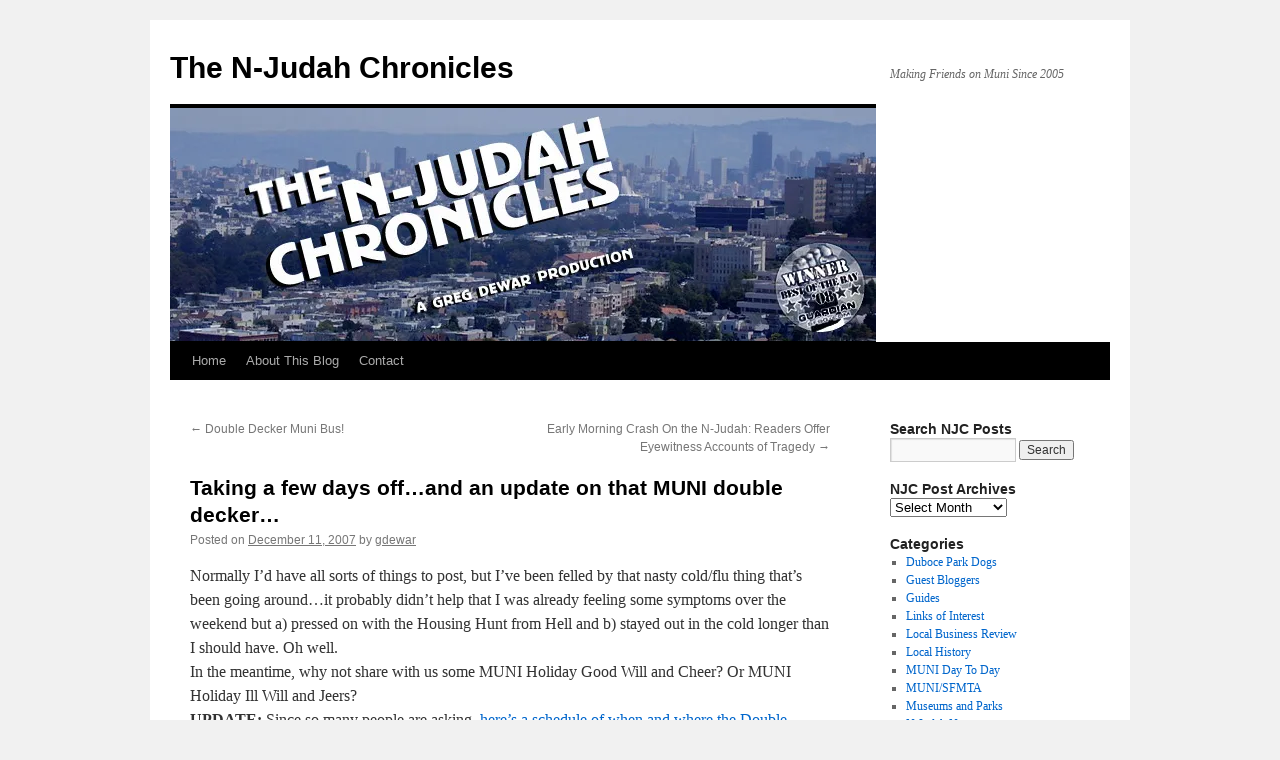

--- FILE ---
content_type: text/html; charset=UTF-8
request_url: https://njudahchronicles.com/2007/12/taking_a_few_days_off/
body_size: 12865
content:
<!DOCTYPE html>
<html lang="en-US">
<head>
<meta charset="UTF-8" />
<title>
Taking a few days off&#8230;and an update on that MUNI double decker&#8230; | The N-Judah Chronicles	</title>
<link rel="profile" href="https://gmpg.org/xfn/11" />
<link rel="stylesheet" type="text/css" media="all" href="https://njudahchronicles.com/wp-content/themes/twentyten/style.css?ver=20250415" />
<link rel="pingback" href="https://njudahchronicles.com/xmlrpc.php">
<meta name='robots' content='max-image-preview:large' />
<!-- Jetpack Site Verification Tags -->
<meta name="google-site-verification" content="Ynbu-N0UKzXNhhHr9p1uueMCnxHSKzK0ttEj5bJExHo" />
<link rel='dns-prefetch' href='//secure.gravatar.com' />
<link rel='dns-prefetch' href='//stats.wp.com' />
<link rel='dns-prefetch' href='//v0.wordpress.com' />
<link rel='preconnect' href='//i0.wp.com' />
<link rel="alternate" type="application/rss+xml" title="The N-Judah Chronicles &raquo; Feed" href="https://njudahchronicles.com/feed/" />
<link rel="alternate" type="application/rss+xml" title="The N-Judah Chronicles &raquo; Comments Feed" href="https://njudahchronicles.com/comments/feed/" />
<link rel="alternate" type="application/rss+xml" title="The N-Judah Chronicles &raquo; Taking a few days off&#8230;and an update on that MUNI double decker&#8230; Comments Feed" href="https://njudahchronicles.com/2007/12/taking_a_few_days_off/feed/" />
<link rel="alternate" title="oEmbed (JSON)" type="application/json+oembed" href="https://njudahchronicles.com/wp-json/oembed/1.0/embed?url=https%3A%2F%2Fnjudahchronicles.com%2F2007%2F12%2Ftaking_a_few_days_off%2F" />
<link rel="alternate" title="oEmbed (XML)" type="text/xml+oembed" href="https://njudahchronicles.com/wp-json/oembed/1.0/embed?url=https%3A%2F%2Fnjudahchronicles.com%2F2007%2F12%2Ftaking_a_few_days_off%2F&#038;format=xml" />
<style id='wp-img-auto-sizes-contain-inline-css' type='text/css'>
img:is([sizes=auto i],[sizes^="auto," i]){contain-intrinsic-size:3000px 1500px}
/*# sourceURL=wp-img-auto-sizes-contain-inline-css */
</style>
<link rel='stylesheet' id='jetpack_related-posts-css' href='https://njudahchronicles.com/wp-content/plugins/jetpack/modules/related-posts/related-posts.css?ver=20240116' type='text/css' media='all' />
<style id='wp-emoji-styles-inline-css' type='text/css'>

	img.wp-smiley, img.emoji {
		display: inline !important;
		border: none !important;
		box-shadow: none !important;
		height: 1em !important;
		width: 1em !important;
		margin: 0 0.07em !important;
		vertical-align: -0.1em !important;
		background: none !important;
		padding: 0 !important;
	}
/*# sourceURL=wp-emoji-styles-inline-css */
</style>
<style id='wp-block-library-inline-css' type='text/css'>
:root{--wp-block-synced-color:#7a00df;--wp-block-synced-color--rgb:122,0,223;--wp-bound-block-color:var(--wp-block-synced-color);--wp-editor-canvas-background:#ddd;--wp-admin-theme-color:#007cba;--wp-admin-theme-color--rgb:0,124,186;--wp-admin-theme-color-darker-10:#006ba1;--wp-admin-theme-color-darker-10--rgb:0,107,160.5;--wp-admin-theme-color-darker-20:#005a87;--wp-admin-theme-color-darker-20--rgb:0,90,135;--wp-admin-border-width-focus:2px}@media (min-resolution:192dpi){:root{--wp-admin-border-width-focus:1.5px}}.wp-element-button{cursor:pointer}:root .has-very-light-gray-background-color{background-color:#eee}:root .has-very-dark-gray-background-color{background-color:#313131}:root .has-very-light-gray-color{color:#eee}:root .has-very-dark-gray-color{color:#313131}:root .has-vivid-green-cyan-to-vivid-cyan-blue-gradient-background{background:linear-gradient(135deg,#00d084,#0693e3)}:root .has-purple-crush-gradient-background{background:linear-gradient(135deg,#34e2e4,#4721fb 50%,#ab1dfe)}:root .has-hazy-dawn-gradient-background{background:linear-gradient(135deg,#faaca8,#dad0ec)}:root .has-subdued-olive-gradient-background{background:linear-gradient(135deg,#fafae1,#67a671)}:root .has-atomic-cream-gradient-background{background:linear-gradient(135deg,#fdd79a,#004a59)}:root .has-nightshade-gradient-background{background:linear-gradient(135deg,#330968,#31cdcf)}:root .has-midnight-gradient-background{background:linear-gradient(135deg,#020381,#2874fc)}:root{--wp--preset--font-size--normal:16px;--wp--preset--font-size--huge:42px}.has-regular-font-size{font-size:1em}.has-larger-font-size{font-size:2.625em}.has-normal-font-size{font-size:var(--wp--preset--font-size--normal)}.has-huge-font-size{font-size:var(--wp--preset--font-size--huge)}.has-text-align-center{text-align:center}.has-text-align-left{text-align:left}.has-text-align-right{text-align:right}.has-fit-text{white-space:nowrap!important}#end-resizable-editor-section{display:none}.aligncenter{clear:both}.items-justified-left{justify-content:flex-start}.items-justified-center{justify-content:center}.items-justified-right{justify-content:flex-end}.items-justified-space-between{justify-content:space-between}.screen-reader-text{border:0;clip-path:inset(50%);height:1px;margin:-1px;overflow:hidden;padding:0;position:absolute;width:1px;word-wrap:normal!important}.screen-reader-text:focus{background-color:#ddd;clip-path:none;color:#444;display:block;font-size:1em;height:auto;left:5px;line-height:normal;padding:15px 23px 14px;text-decoration:none;top:5px;width:auto;z-index:100000}html :where(.has-border-color){border-style:solid}html :where([style*=border-top-color]){border-top-style:solid}html :where([style*=border-right-color]){border-right-style:solid}html :where([style*=border-bottom-color]){border-bottom-style:solid}html :where([style*=border-left-color]){border-left-style:solid}html :where([style*=border-width]){border-style:solid}html :where([style*=border-top-width]){border-top-style:solid}html :where([style*=border-right-width]){border-right-style:solid}html :where([style*=border-bottom-width]){border-bottom-style:solid}html :where([style*=border-left-width]){border-left-style:solid}html :where(img[class*=wp-image-]){height:auto;max-width:100%}:where(figure){margin:0 0 1em}html :where(.is-position-sticky){--wp-admin--admin-bar--position-offset:var(--wp-admin--admin-bar--height,0px)}@media screen and (max-width:600px){html :where(.is-position-sticky){--wp-admin--admin-bar--position-offset:0px}}

/*# sourceURL=wp-block-library-inline-css */
</style><style id='global-styles-inline-css' type='text/css'>
:root{--wp--preset--aspect-ratio--square: 1;--wp--preset--aspect-ratio--4-3: 4/3;--wp--preset--aspect-ratio--3-4: 3/4;--wp--preset--aspect-ratio--3-2: 3/2;--wp--preset--aspect-ratio--2-3: 2/3;--wp--preset--aspect-ratio--16-9: 16/9;--wp--preset--aspect-ratio--9-16: 9/16;--wp--preset--color--black: #000;--wp--preset--color--cyan-bluish-gray: #abb8c3;--wp--preset--color--white: #fff;--wp--preset--color--pale-pink: #f78da7;--wp--preset--color--vivid-red: #cf2e2e;--wp--preset--color--luminous-vivid-orange: #ff6900;--wp--preset--color--luminous-vivid-amber: #fcb900;--wp--preset--color--light-green-cyan: #7bdcb5;--wp--preset--color--vivid-green-cyan: #00d084;--wp--preset--color--pale-cyan-blue: #8ed1fc;--wp--preset--color--vivid-cyan-blue: #0693e3;--wp--preset--color--vivid-purple: #9b51e0;--wp--preset--color--blue: #0066cc;--wp--preset--color--medium-gray: #666;--wp--preset--color--light-gray: #f1f1f1;--wp--preset--gradient--vivid-cyan-blue-to-vivid-purple: linear-gradient(135deg,rgb(6,147,227) 0%,rgb(155,81,224) 100%);--wp--preset--gradient--light-green-cyan-to-vivid-green-cyan: linear-gradient(135deg,rgb(122,220,180) 0%,rgb(0,208,130) 100%);--wp--preset--gradient--luminous-vivid-amber-to-luminous-vivid-orange: linear-gradient(135deg,rgb(252,185,0) 0%,rgb(255,105,0) 100%);--wp--preset--gradient--luminous-vivid-orange-to-vivid-red: linear-gradient(135deg,rgb(255,105,0) 0%,rgb(207,46,46) 100%);--wp--preset--gradient--very-light-gray-to-cyan-bluish-gray: linear-gradient(135deg,rgb(238,238,238) 0%,rgb(169,184,195) 100%);--wp--preset--gradient--cool-to-warm-spectrum: linear-gradient(135deg,rgb(74,234,220) 0%,rgb(151,120,209) 20%,rgb(207,42,186) 40%,rgb(238,44,130) 60%,rgb(251,105,98) 80%,rgb(254,248,76) 100%);--wp--preset--gradient--blush-light-purple: linear-gradient(135deg,rgb(255,206,236) 0%,rgb(152,150,240) 100%);--wp--preset--gradient--blush-bordeaux: linear-gradient(135deg,rgb(254,205,165) 0%,rgb(254,45,45) 50%,rgb(107,0,62) 100%);--wp--preset--gradient--luminous-dusk: linear-gradient(135deg,rgb(255,203,112) 0%,rgb(199,81,192) 50%,rgb(65,88,208) 100%);--wp--preset--gradient--pale-ocean: linear-gradient(135deg,rgb(255,245,203) 0%,rgb(182,227,212) 50%,rgb(51,167,181) 100%);--wp--preset--gradient--electric-grass: linear-gradient(135deg,rgb(202,248,128) 0%,rgb(113,206,126) 100%);--wp--preset--gradient--midnight: linear-gradient(135deg,rgb(2,3,129) 0%,rgb(40,116,252) 100%);--wp--preset--font-size--small: 13px;--wp--preset--font-size--medium: 20px;--wp--preset--font-size--large: 36px;--wp--preset--font-size--x-large: 42px;--wp--preset--spacing--20: 0.44rem;--wp--preset--spacing--30: 0.67rem;--wp--preset--spacing--40: 1rem;--wp--preset--spacing--50: 1.5rem;--wp--preset--spacing--60: 2.25rem;--wp--preset--spacing--70: 3.38rem;--wp--preset--spacing--80: 5.06rem;--wp--preset--shadow--natural: 6px 6px 9px rgba(0, 0, 0, 0.2);--wp--preset--shadow--deep: 12px 12px 50px rgba(0, 0, 0, 0.4);--wp--preset--shadow--sharp: 6px 6px 0px rgba(0, 0, 0, 0.2);--wp--preset--shadow--outlined: 6px 6px 0px -3px rgb(255, 255, 255), 6px 6px rgb(0, 0, 0);--wp--preset--shadow--crisp: 6px 6px 0px rgb(0, 0, 0);}:where(.is-layout-flex){gap: 0.5em;}:where(.is-layout-grid){gap: 0.5em;}body .is-layout-flex{display: flex;}.is-layout-flex{flex-wrap: wrap;align-items: center;}.is-layout-flex > :is(*, div){margin: 0;}body .is-layout-grid{display: grid;}.is-layout-grid > :is(*, div){margin: 0;}:where(.wp-block-columns.is-layout-flex){gap: 2em;}:where(.wp-block-columns.is-layout-grid){gap: 2em;}:where(.wp-block-post-template.is-layout-flex){gap: 1.25em;}:where(.wp-block-post-template.is-layout-grid){gap: 1.25em;}.has-black-color{color: var(--wp--preset--color--black) !important;}.has-cyan-bluish-gray-color{color: var(--wp--preset--color--cyan-bluish-gray) !important;}.has-white-color{color: var(--wp--preset--color--white) !important;}.has-pale-pink-color{color: var(--wp--preset--color--pale-pink) !important;}.has-vivid-red-color{color: var(--wp--preset--color--vivid-red) !important;}.has-luminous-vivid-orange-color{color: var(--wp--preset--color--luminous-vivid-orange) !important;}.has-luminous-vivid-amber-color{color: var(--wp--preset--color--luminous-vivid-amber) !important;}.has-light-green-cyan-color{color: var(--wp--preset--color--light-green-cyan) !important;}.has-vivid-green-cyan-color{color: var(--wp--preset--color--vivid-green-cyan) !important;}.has-pale-cyan-blue-color{color: var(--wp--preset--color--pale-cyan-blue) !important;}.has-vivid-cyan-blue-color{color: var(--wp--preset--color--vivid-cyan-blue) !important;}.has-vivid-purple-color{color: var(--wp--preset--color--vivid-purple) !important;}.has-black-background-color{background-color: var(--wp--preset--color--black) !important;}.has-cyan-bluish-gray-background-color{background-color: var(--wp--preset--color--cyan-bluish-gray) !important;}.has-white-background-color{background-color: var(--wp--preset--color--white) !important;}.has-pale-pink-background-color{background-color: var(--wp--preset--color--pale-pink) !important;}.has-vivid-red-background-color{background-color: var(--wp--preset--color--vivid-red) !important;}.has-luminous-vivid-orange-background-color{background-color: var(--wp--preset--color--luminous-vivid-orange) !important;}.has-luminous-vivid-amber-background-color{background-color: var(--wp--preset--color--luminous-vivid-amber) !important;}.has-light-green-cyan-background-color{background-color: var(--wp--preset--color--light-green-cyan) !important;}.has-vivid-green-cyan-background-color{background-color: var(--wp--preset--color--vivid-green-cyan) !important;}.has-pale-cyan-blue-background-color{background-color: var(--wp--preset--color--pale-cyan-blue) !important;}.has-vivid-cyan-blue-background-color{background-color: var(--wp--preset--color--vivid-cyan-blue) !important;}.has-vivid-purple-background-color{background-color: var(--wp--preset--color--vivid-purple) !important;}.has-black-border-color{border-color: var(--wp--preset--color--black) !important;}.has-cyan-bluish-gray-border-color{border-color: var(--wp--preset--color--cyan-bluish-gray) !important;}.has-white-border-color{border-color: var(--wp--preset--color--white) !important;}.has-pale-pink-border-color{border-color: var(--wp--preset--color--pale-pink) !important;}.has-vivid-red-border-color{border-color: var(--wp--preset--color--vivid-red) !important;}.has-luminous-vivid-orange-border-color{border-color: var(--wp--preset--color--luminous-vivid-orange) !important;}.has-luminous-vivid-amber-border-color{border-color: var(--wp--preset--color--luminous-vivid-amber) !important;}.has-light-green-cyan-border-color{border-color: var(--wp--preset--color--light-green-cyan) !important;}.has-vivid-green-cyan-border-color{border-color: var(--wp--preset--color--vivid-green-cyan) !important;}.has-pale-cyan-blue-border-color{border-color: var(--wp--preset--color--pale-cyan-blue) !important;}.has-vivid-cyan-blue-border-color{border-color: var(--wp--preset--color--vivid-cyan-blue) !important;}.has-vivid-purple-border-color{border-color: var(--wp--preset--color--vivid-purple) !important;}.has-vivid-cyan-blue-to-vivid-purple-gradient-background{background: var(--wp--preset--gradient--vivid-cyan-blue-to-vivid-purple) !important;}.has-light-green-cyan-to-vivid-green-cyan-gradient-background{background: var(--wp--preset--gradient--light-green-cyan-to-vivid-green-cyan) !important;}.has-luminous-vivid-amber-to-luminous-vivid-orange-gradient-background{background: var(--wp--preset--gradient--luminous-vivid-amber-to-luminous-vivid-orange) !important;}.has-luminous-vivid-orange-to-vivid-red-gradient-background{background: var(--wp--preset--gradient--luminous-vivid-orange-to-vivid-red) !important;}.has-very-light-gray-to-cyan-bluish-gray-gradient-background{background: var(--wp--preset--gradient--very-light-gray-to-cyan-bluish-gray) !important;}.has-cool-to-warm-spectrum-gradient-background{background: var(--wp--preset--gradient--cool-to-warm-spectrum) !important;}.has-blush-light-purple-gradient-background{background: var(--wp--preset--gradient--blush-light-purple) !important;}.has-blush-bordeaux-gradient-background{background: var(--wp--preset--gradient--blush-bordeaux) !important;}.has-luminous-dusk-gradient-background{background: var(--wp--preset--gradient--luminous-dusk) !important;}.has-pale-ocean-gradient-background{background: var(--wp--preset--gradient--pale-ocean) !important;}.has-electric-grass-gradient-background{background: var(--wp--preset--gradient--electric-grass) !important;}.has-midnight-gradient-background{background: var(--wp--preset--gradient--midnight) !important;}.has-small-font-size{font-size: var(--wp--preset--font-size--small) !important;}.has-medium-font-size{font-size: var(--wp--preset--font-size--medium) !important;}.has-large-font-size{font-size: var(--wp--preset--font-size--large) !important;}.has-x-large-font-size{font-size: var(--wp--preset--font-size--x-large) !important;}
/*# sourceURL=global-styles-inline-css */
</style>

<style id='classic-theme-styles-inline-css' type='text/css'>
/*! This file is auto-generated */
.wp-block-button__link{color:#fff;background-color:#32373c;border-radius:9999px;box-shadow:none;text-decoration:none;padding:calc(.667em + 2px) calc(1.333em + 2px);font-size:1.125em}.wp-block-file__button{background:#32373c;color:#fff;text-decoration:none}
/*# sourceURL=/wp-includes/css/classic-themes.min.css */
</style>
<link rel='stylesheet' id='twentyten-block-style-css' href='https://njudahchronicles.com/wp-content/themes/twentyten/blocks.css?ver=20250220' type='text/css' media='all' />
<link rel='stylesheet' id='jetpack-subscriptions-css' href='https://njudahchronicles.com/wp-content/plugins/jetpack/_inc/build/subscriptions/subscriptions.min.css?ver=15.3.1' type='text/css' media='all' />
<link rel='stylesheet' id='sharedaddy-css' href='https://njudahchronicles.com/wp-content/plugins/jetpack/modules/sharedaddy/sharing.css?ver=15.3.1' type='text/css' media='all' />
<link rel='stylesheet' id='social-logos-css' href='https://njudahchronicles.com/wp-content/plugins/jetpack/_inc/social-logos/social-logos.min.css?ver=15.3.1' type='text/css' media='all' />
<script type="text/javascript" id="jetpack_related-posts-js-extra">
/* <![CDATA[ */
var related_posts_js_options = {"post_heading":"h4"};
//# sourceURL=jetpack_related-posts-js-extra
/* ]]> */
</script>
<script type="text/javascript" src="https://njudahchronicles.com/wp-content/plugins/jetpack/_inc/build/related-posts/related-posts.min.js?ver=20240116" id="jetpack_related-posts-js"></script>
<link rel="https://api.w.org/" href="https://njudahchronicles.com/wp-json/" /><link rel="alternate" title="JSON" type="application/json" href="https://njudahchronicles.com/wp-json/wp/v2/posts/232" /><link rel="EditURI" type="application/rsd+xml" title="RSD" href="https://njudahchronicles.com/xmlrpc.php?rsd" />
<meta name="generator" content="WordPress 6.9" />
<link rel="canonical" href="https://njudahchronicles.com/2007/12/taking_a_few_days_off/" />
<link rel='shortlink' href='https://wp.me/p5jMdn-3K' />
	<style>img#wpstats{display:none}</style>
		
<!-- Jetpack Open Graph Tags -->
<meta property="og:type" content="article" />
<meta property="og:title" content="Taking a few days off&#8230;and an update on that MUNI double decker&#8230;" />
<meta property="og:url" content="https://njudahchronicles.com/2007/12/taking_a_few_days_off/" />
<meta property="og:description" content="Normally I&#8217;d have all sorts of things to post, but I&#8217;ve been felled by that nasty cold/flu thing that&#8217;s been going around&#8230;it probably didn&#8217;t help that I was already fe…" />
<meta property="article:published_time" content="2007-12-11T15:51:33+00:00" />
<meta property="article:modified_time" content="2007-12-11T15:51:33+00:00" />
<meta property="og:site_name" content="The N-Judah Chronicles" />
<meta property="og:image" content="https://i0.wp.com/njudahchronicles.com/wp-content/uploads/2014/10/cropped-muni-image-1-1.jpg?fit=512%2C512&#038;ssl=1" />
<meta property="og:image:width" content="512" />
<meta property="og:image:height" content="512" />
<meta property="og:image:alt" content="" />
<meta property="og:locale" content="en_US" />
<meta name="twitter:site" content="@njudah" />
<meta name="twitter:text:title" content="Taking a few days off&#8230;and an update on that MUNI double decker&#8230;" />
<meta name="twitter:image" content="https://i0.wp.com/njudahchronicles.com/wp-content/uploads/2014/10/cropped-muni-image-1-1.jpg?fit=240%2C240&amp;ssl=1" />
<meta name="twitter:card" content="summary" />

<!-- End Jetpack Open Graph Tags -->
<link rel="icon" href="https://i0.wp.com/njudahchronicles.com/wp-content/uploads/2014/10/cropped-muni-image-1-1.jpg?fit=32%2C32&#038;ssl=1" sizes="32x32" />
<link rel="icon" href="https://i0.wp.com/njudahchronicles.com/wp-content/uploads/2014/10/cropped-muni-image-1-1.jpg?fit=192%2C192&#038;ssl=1" sizes="192x192" />
<link rel="apple-touch-icon" href="https://i0.wp.com/njudahchronicles.com/wp-content/uploads/2014/10/cropped-muni-image-1-1.jpg?fit=180%2C180&#038;ssl=1" />
<meta name="msapplication-TileImage" content="https://i0.wp.com/njudahchronicles.com/wp-content/uploads/2014/10/cropped-muni-image-1-1.jpg?fit=270%2C270&#038;ssl=1" />
</head>

<body class="wp-singular post-template-default single single-post postid-232 single-format-standard wp-theme-twentyten">
<div id="wrapper" class="hfeed">
		<a href="#content" class="screen-reader-text skip-link">Skip to content</a>
	<div id="header">
		<div id="masthead">
			<div id="branding" role="banner">
								<div id="site-title">
					<span>
											<a href="https://njudahchronicles.com/" rel="home" >The N-Judah Chronicles</a>
					</span>
				</div>
				<div id="site-description">Making Friends on Muni Since 2005</div>

				<img src="https://njudahchronicles.com/wp-content/uploads/2014/10/n-judah_ssf_banner3.jpg" width="706" height="233" alt="The N-Judah Chronicles" srcset="https://i0.wp.com/njudahchronicles.com/wp-content/uploads/2014/10/n-judah_ssf_banner3.jpg?w=706&amp;ssl=1 706w, https://i0.wp.com/njudahchronicles.com/wp-content/uploads/2014/10/n-judah_ssf_banner3.jpg?resize=300%2C99&amp;ssl=1 300w" sizes="(max-width: 706px) 100vw, 706px" decoding="async" fetchpriority="high" />			</div><!-- #branding -->

			<div id="access" role="navigation">
				<div class="menu-header"><ul id="menu-menu-1" class="menu"><li id="menu-item-958" class="menu-item menu-item-type-custom menu-item-object-custom menu-item-home menu-item-958"><a href="https://njudahchronicles.com/">Home</a></li>
<li id="menu-item-959" class="menu-item menu-item-type-post_type menu-item-object-page menu-item-959"><a href="https://njudahchronicles.com/about-this-blog/">About This Blog</a></li>
<li id="menu-item-965" class="menu-item menu-item-type-post_type menu-item-object-page menu-item-965"><a href="https://njudahchronicles.com/contact/">Contact</a></li>
</ul></div>			</div><!-- #access -->
		</div><!-- #masthead -->
	</div><!-- #header -->

	<div id="main">

		<div id="container">
			<div id="content" role="main">

			

				<div id="nav-above" class="navigation">
					<div class="nav-previous"><a href="https://njudahchronicles.com/2007/12/double_decker_muni_bus/" rel="prev"><span class="meta-nav">&larr;</span> Double Decker Muni Bus!</a></div>
					<div class="nav-next"><a href="https://njudahchronicles.com/2007/12/early_morning_crash_on_the_nju/" rel="next">Early Morning Crash On the N-Judah: Readers Offer Eyewitness Accounts of Tragedy <span class="meta-nav">&rarr;</span></a></div>
				</div><!-- #nav-above -->

				<div id="post-232" class="post-232 post type-post status-publish format-standard hentry category-news-politics category-site-news">
					<h1 class="entry-title">Taking a few days off&#8230;and an update on that MUNI double decker&#8230;</h1>

					<div class="entry-meta">
						<span class="meta-prep meta-prep-author">Posted on</span> <a href="https://njudahchronicles.com/2007/12/taking_a_few_days_off/" title="3:51 pm" rel="bookmark"><span class="entry-date">December 11, 2007</span></a> <span class="meta-sep">by</span> <span class="author vcard"><a class="url fn n" href="https://njudahchronicles.com/author/gdewar/" title="View all posts by gdewar">gdewar</a></span>					</div><!-- .entry-meta -->

					<div class="entry-content">
						<p>Normally I&#8217;d have all sorts of things to post, but I&#8217;ve been felled by that nasty cold/flu thing that&#8217;s been going around&#8230;it probably didn&#8217;t help that I was already feeling some symptoms over the weekend but a) pressed on with the Housing Hunt from Hell and b) stayed out in the cold longer than I should have. Oh well.<br />
In the meantime, why not share with us some MUNI Holiday Good Will and Cheer? Or MUNI Holiday Ill Will and Jeers?<br />
<B>UPDATE:</B> Since so many people are asking, <A HREF="http://www.examiner.com/a-1100205~Muni_double_decker_hits_the_road.html?cid=rss-San_Francisco">here&#8217;s a schedule of when and where the Double Decker MUNI Bus will be test driving</A> the streets of San Francisco&#8230;.if and when I stop dying of this stupid flu, I&#8217;ll check it out!</p>
<div class="sharedaddy sd-sharing-enabled"><div class="robots-nocontent sd-block sd-social sd-social-icon sd-sharing"><h3 class="sd-title">Share this:</h3><div class="sd-content"><ul><li class="share-facebook"><a rel="nofollow noopener noreferrer"
				data-shared="sharing-facebook-232"
				class="share-facebook sd-button share-icon no-text"
				href="https://njudahchronicles.com/2007/12/taking_a_few_days_off/?share=facebook"
				target="_blank"
				aria-labelledby="sharing-facebook-232"
				>
				<span id="sharing-facebook-232" hidden>Click to share on Facebook (Opens in new window)</span>
				<span>Facebook</span>
			</a></li><li class="share-tumblr"><a rel="nofollow noopener noreferrer"
				data-shared="sharing-tumblr-232"
				class="share-tumblr sd-button share-icon no-text"
				href="https://njudahchronicles.com/2007/12/taking_a_few_days_off/?share=tumblr"
				target="_blank"
				aria-labelledby="sharing-tumblr-232"
				>
				<span id="sharing-tumblr-232" hidden>Click to share on Tumblr (Opens in new window)</span>
				<span>Tumblr</span>
			</a></li><li class="share-email"><a rel="nofollow noopener noreferrer"
				data-shared="sharing-email-232"
				class="share-email sd-button share-icon no-text"
				href="mailto:?subject=%5BShared%20Post%5D%20Taking%20a%20few%20days%20off...and%20an%20update%20on%20that%20MUNI%20double%20decker...&#038;body=https%3A%2F%2Fnjudahchronicles.com%2F2007%2F12%2Ftaking_a_few_days_off%2F&#038;share=email"
				target="_blank"
				aria-labelledby="sharing-email-232"
				data-email-share-error-title="Do you have email set up?" data-email-share-error-text="If you&#039;re having problems sharing via email, you might not have email set up for your browser. You may need to create a new email yourself." data-email-share-nonce="2bc9ee46a2" data-email-share-track-url="https://njudahchronicles.com/2007/12/taking_a_few_days_off/?share=email">
				<span id="sharing-email-232" hidden>Click to email a link to a friend (Opens in new window)</span>
				<span>Email</span>
			</a></li><li class="share-print"><a rel="nofollow noopener noreferrer"
				data-shared="sharing-print-232"
				class="share-print sd-button share-icon no-text"
				href="https://njudahchronicles.com/2007/12/taking_a_few_days_off/#print?share=print"
				target="_blank"
				aria-labelledby="sharing-print-232"
				>
				<span id="sharing-print-232" hidden>Click to print (Opens in new window)</span>
				<span>Print</span>
			</a></li><li class="share-mastodon"><a rel="nofollow noopener noreferrer"
				data-shared="sharing-mastodon-232"
				class="share-mastodon sd-button share-icon no-text"
				href="https://njudahchronicles.com/2007/12/taking_a_few_days_off/?share=mastodon"
				target="_blank"
				aria-labelledby="sharing-mastodon-232"
				>
				<span id="sharing-mastodon-232" hidden>Click to share on Mastodon (Opens in new window)</span>
				<span>Mastodon</span>
			</a></li><li class="share-end"></li></ul></div></div></div>
<div id='jp-relatedposts' class='jp-relatedposts' >
	<h3 class="jp-relatedposts-headline"><em>Related</em></h3>
</div>											</div><!-- .entry-content -->

		
						<div class="entry-utility">
							This entry was posted in <a href="https://njudahchronicles.com/category/news-politics/" rel="category tag">News &amp; Politics</a>, <a href="https://njudahchronicles.com/category/site-news/" rel="category tag">Site News</a>. Bookmark the <a href="https://njudahchronicles.com/2007/12/taking_a_few_days_off/" title="Permalink to Taking a few days off&#8230;and an update on that MUNI double decker&#8230;" rel="bookmark">permalink</a>.													</div><!-- .entry-utility -->
					</div><!-- #post-232 -->

					<div id="nav-below" class="navigation">
						<div class="nav-previous"><a href="https://njudahchronicles.com/2007/12/double_decker_muni_bus/" rel="prev"><span class="meta-nav">&larr;</span> Double Decker Muni Bus!</a></div>
						<div class="nav-next"><a href="https://njudahchronicles.com/2007/12/early_morning_crash_on_the_nju/" rel="next">Early Morning Crash On the N-Judah: Readers Offer Eyewitness Accounts of Tragedy <span class="meta-nav">&rarr;</span></a></div>
					</div><!-- #nav-below -->

					
			<div id="comments">


			<h3 id="comments-title">
			One Response to <em>Taking a few days off&#8230;and an update on that MUNI double decker&#8230;</em>			</h3>

	
			<ol class="commentlist">
						<li class="comment even thread-even depth-1" id="li-comment-575">
		<div id="comment-575">
			<div class="comment-author vcard">
				<img alt='' src='https://secure.gravatar.com/avatar/?s=40&#038;d=mm&#038;r=g' srcset='https://secure.gravatar.com/avatar/?s=80&#038;d=mm&#038;r=g 2x' class='avatar avatar-40 photo avatar-default' height='40' width='40' decoding='async'/>				<cite class="fn">Patrick Ledwith</cite> <span class="says">says:</span>			</div><!-- .comment-author .vcard -->

				
				
			<div class="comment-meta commentmetadata"><a href="https://njudahchronicles.com/2007/12/taking_a_few_days_off/#comment-575">
				December 12, 2007 at 6:56 am					</a>
									</div><!-- .comment-meta .commentmetadata -->

				<div class="comment-body"><p>Good god, you&#8217;re *still* looking for a place?!<br />
As far as a MUNI rant/rave, I&#8217;m pleased to say that the newish newsstand at the Embarcadero station sells monthly passes with a smile (and a much faster moving line) than the pop-a-tent-with-limited-hours stands at the other stations.<br />
Feel better!</p>
</div>

				<div class="reply">
								</div><!-- .reply -->
			</div><!-- #comment-##  -->

				</li><!-- #comment-## -->
			</ol>

	
	

	<div id="respond" class="comment-respond">
		<h3 id="reply-title" class="comment-reply-title">Leave a Reply</h3><form action="https://njudahchronicles.com/wp-comments-post.php" method="post" id="commentform" class="comment-form"><p class="comment-notes"><span id="email-notes">Your email address will not be published.</span> <span class="required-field-message">Required fields are marked <span class="required">*</span></span></p><p class="comment-form-comment"><label for="comment">Comment <span class="required">*</span></label> <textarea id="comment" name="comment" cols="45" rows="8" maxlength="65525" required="required"></textarea></p><p class="comment-form-author"><label for="author">Name</label> <input id="author" name="author" type="text" value="" size="30" maxlength="245" autocomplete="name" /></p>
<p class="comment-form-email"><label for="email">Email</label> <input id="email" name="email" type="text" value="" size="30" maxlength="100" aria-describedby="email-notes" autocomplete="email" /></p>
<p class="comment-form-url"><label for="url">Website</label> <input id="url" name="url" type="text" value="" size="30" maxlength="200" autocomplete="url" /></p>
<p class="comment-subscription-form"><input type="checkbox" name="subscribe_comments" id="subscribe_comments" value="subscribe" style="width: auto; -moz-appearance: checkbox; -webkit-appearance: checkbox;" /> <label class="subscribe-label" id="subscribe-label" for="subscribe_comments">Notify me of follow-up comments by email.</label></p><p class="comment-subscription-form"><input type="checkbox" name="subscribe_blog" id="subscribe_blog" value="subscribe" style="width: auto; -moz-appearance: checkbox; -webkit-appearance: checkbox;" /> <label class="subscribe-label" id="subscribe-blog-label" for="subscribe_blog">Notify me of new posts by email.</label></p><p class="form-submit"><input name="submit" type="submit" id="submit" class="submit" value="Post Comment" /> <input type='hidden' name='comment_post_ID' value='232' id='comment_post_ID' />
<input type='hidden' name='comment_parent' id='comment_parent' value='0' />
</p><p style="display: none;"><input type="hidden" id="akismet_comment_nonce" name="akismet_comment_nonce" value="ce1eef08f5" /></p><p style="display: none !important;" class="akismet-fields-container" data-prefix="ak_"><label>&#916;<textarea name="ak_hp_textarea" cols="45" rows="8" maxlength="100"></textarea></label><input type="hidden" id="ak_js_1" name="ak_js" value="202"/><script>document.getElementById( "ak_js_1" ).setAttribute( "value", ( new Date() ).getTime() );</script></p></form>	</div><!-- #respond -->
	<p class="akismet_comment_form_privacy_notice">This site uses Akismet to reduce spam. <a href="https://akismet.com/privacy/" target="_blank" rel="nofollow noopener">Learn how your comment data is processed.</a></p>
</div><!-- #comments -->

	
			</div><!-- #content -->
		</div><!-- #container -->


		<div id="primary" class="widget-area" role="complementary">
			<ul class="xoxo">

<li id="search-2" class="widget-container widget_search"><h3 class="widget-title">Search NJC Posts</h3><form role="search" method="get" id="searchform" class="searchform" action="https://njudahchronicles.com/">
				<div>
					<label class="screen-reader-text" for="s">Search for:</label>
					<input type="text" value="" name="s" id="s" />
					<input type="submit" id="searchsubmit" value="Search" />
				</div>
			</form></li><li id="archives-2" class="widget-container widget_archive"><h3 class="widget-title">NJC Post Archives</h3>		<label class="screen-reader-text" for="archives-dropdown-2">NJC Post Archives</label>
		<select id="archives-dropdown-2" name="archive-dropdown">
			
			<option value="">Select Month</option>
				<option value='https://njudahchronicles.com/2025/08/'> August 2025 </option>
	<option value='https://njudahchronicles.com/2025/01/'> January 2025 </option>
	<option value='https://njudahchronicles.com/2024/07/'> July 2024 </option>
	<option value='https://njudahchronicles.com/2024/02/'> February 2024 </option>
	<option value='https://njudahchronicles.com/2023/10/'> October 2023 </option>
	<option value='https://njudahchronicles.com/2023/08/'> August 2023 </option>
	<option value='https://njudahchronicles.com/2023/07/'> July 2023 </option>
	<option value='https://njudahchronicles.com/2023/06/'> June 2023 </option>
	<option value='https://njudahchronicles.com/2016/11/'> November 2016 </option>
	<option value='https://njudahchronicles.com/2016/07/'> July 2016 </option>
	<option value='https://njudahchronicles.com/2016/06/'> June 2016 </option>
	<option value='https://njudahchronicles.com/2016/05/'> May 2016 </option>
	<option value='https://njudahchronicles.com/2016/04/'> April 2016 </option>
	<option value='https://njudahchronicles.com/2016/03/'> March 2016 </option>
	<option value='https://njudahchronicles.com/2016/02/'> February 2016 </option>
	<option value='https://njudahchronicles.com/2015/11/'> November 2015 </option>
	<option value='https://njudahchronicles.com/2015/10/'> October 2015 </option>
	<option value='https://njudahchronicles.com/2015/09/'> September 2015 </option>
	<option value='https://njudahchronicles.com/2015/04/'> April 2015 </option>
	<option value='https://njudahchronicles.com/2015/03/'> March 2015 </option>
	<option value='https://njudahchronicles.com/2014/12/'> December 2014 </option>
	<option value='https://njudahchronicles.com/2014/11/'> November 2014 </option>
	<option value='https://njudahchronicles.com/2014/10/'> October 2014 </option>
	<option value='https://njudahchronicles.com/2014/06/'> June 2014 </option>
	<option value='https://njudahchronicles.com/2014/03/'> March 2014 </option>
	<option value='https://njudahchronicles.com/2014/01/'> January 2014 </option>
	<option value='https://njudahchronicles.com/2013/10/'> October 2013 </option>
	<option value='https://njudahchronicles.com/2013/07/'> July 2013 </option>
	<option value='https://njudahchronicles.com/2013/06/'> June 2013 </option>
	<option value='https://njudahchronicles.com/2013/03/'> March 2013 </option>
	<option value='https://njudahchronicles.com/2013/02/'> February 2013 </option>
	<option value='https://njudahchronicles.com/2013/01/'> January 2013 </option>
	<option value='https://njudahchronicles.com/2012/12/'> December 2012 </option>
	<option value='https://njudahchronicles.com/2012/11/'> November 2012 </option>
	<option value='https://njudahchronicles.com/2012/10/'> October 2012 </option>
	<option value='https://njudahchronicles.com/2012/09/'> September 2012 </option>
	<option value='https://njudahchronicles.com/2012/08/'> August 2012 </option>
	<option value='https://njudahchronicles.com/2012/07/'> July 2012 </option>
	<option value='https://njudahchronicles.com/2012/06/'> June 2012 </option>
	<option value='https://njudahchronicles.com/2012/05/'> May 2012 </option>
	<option value='https://njudahchronicles.com/2012/04/'> April 2012 </option>
	<option value='https://njudahchronicles.com/2012/03/'> March 2012 </option>
	<option value='https://njudahchronicles.com/2012/02/'> February 2012 </option>
	<option value='https://njudahchronicles.com/2012/01/'> January 2012 </option>
	<option value='https://njudahchronicles.com/2011/12/'> December 2011 </option>
	<option value='https://njudahchronicles.com/2011/11/'> November 2011 </option>
	<option value='https://njudahchronicles.com/2011/10/'> October 2011 </option>
	<option value='https://njudahchronicles.com/2011/09/'> September 2011 </option>
	<option value='https://njudahchronicles.com/2011/08/'> August 2011 </option>
	<option value='https://njudahchronicles.com/2011/07/'> July 2011 </option>
	<option value='https://njudahchronicles.com/2011/06/'> June 2011 </option>
	<option value='https://njudahchronicles.com/2011/05/'> May 2011 </option>
	<option value='https://njudahchronicles.com/2011/04/'> April 2011 </option>
	<option value='https://njudahchronicles.com/2011/03/'> March 2011 </option>
	<option value='https://njudahchronicles.com/2011/02/'> February 2011 </option>
	<option value='https://njudahchronicles.com/2011/01/'> January 2011 </option>
	<option value='https://njudahchronicles.com/2010/12/'> December 2010 </option>
	<option value='https://njudahchronicles.com/2010/11/'> November 2010 </option>
	<option value='https://njudahchronicles.com/2010/10/'> October 2010 </option>
	<option value='https://njudahchronicles.com/2010/09/'> September 2010 </option>
	<option value='https://njudahchronicles.com/2010/08/'> August 2010 </option>
	<option value='https://njudahchronicles.com/2010/07/'> July 2010 </option>
	<option value='https://njudahchronicles.com/2010/06/'> June 2010 </option>
	<option value='https://njudahchronicles.com/2010/05/'> May 2010 </option>
	<option value='https://njudahchronicles.com/2010/04/'> April 2010 </option>
	<option value='https://njudahchronicles.com/2010/03/'> March 2010 </option>
	<option value='https://njudahchronicles.com/2010/02/'> February 2010 </option>
	<option value='https://njudahchronicles.com/2010/01/'> January 2010 </option>
	<option value='https://njudahchronicles.com/2009/12/'> December 2009 </option>
	<option value='https://njudahchronicles.com/2009/11/'> November 2009 </option>
	<option value='https://njudahchronicles.com/2009/10/'> October 2009 </option>
	<option value='https://njudahchronicles.com/2009/09/'> September 2009 </option>
	<option value='https://njudahchronicles.com/2009/08/'> August 2009 </option>
	<option value='https://njudahchronicles.com/2009/07/'> July 2009 </option>
	<option value='https://njudahchronicles.com/2009/06/'> June 2009 </option>
	<option value='https://njudahchronicles.com/2009/05/'> May 2009 </option>
	<option value='https://njudahchronicles.com/2009/04/'> April 2009 </option>
	<option value='https://njudahchronicles.com/2009/03/'> March 2009 </option>
	<option value='https://njudahchronicles.com/2009/02/'> February 2009 </option>
	<option value='https://njudahchronicles.com/2009/01/'> January 2009 </option>
	<option value='https://njudahchronicles.com/2008/12/'> December 2008 </option>
	<option value='https://njudahchronicles.com/2008/11/'> November 2008 </option>
	<option value='https://njudahchronicles.com/2008/10/'> October 2008 </option>
	<option value='https://njudahchronicles.com/2008/09/'> September 2008 </option>
	<option value='https://njudahchronicles.com/2008/08/'> August 2008 </option>
	<option value='https://njudahchronicles.com/2008/07/'> July 2008 </option>
	<option value='https://njudahchronicles.com/2008/06/'> June 2008 </option>
	<option value='https://njudahchronicles.com/2008/05/'> May 2008 </option>
	<option value='https://njudahchronicles.com/2008/04/'> April 2008 </option>
	<option value='https://njudahchronicles.com/2008/03/'> March 2008 </option>
	<option value='https://njudahchronicles.com/2008/02/'> February 2008 </option>
	<option value='https://njudahchronicles.com/2008/01/'> January 2008 </option>
	<option value='https://njudahchronicles.com/2007/12/'> December 2007 </option>
	<option value='https://njudahchronicles.com/2007/11/'> November 2007 </option>
	<option value='https://njudahchronicles.com/2007/10/'> October 2007 </option>
	<option value='https://njudahchronicles.com/2007/09/'> September 2007 </option>
	<option value='https://njudahchronicles.com/2007/08/'> August 2007 </option>
	<option value='https://njudahchronicles.com/2007/07/'> July 2007 </option>
	<option value='https://njudahchronicles.com/2007/06/'> June 2007 </option>
	<option value='https://njudahchronicles.com/2007/05/'> May 2007 </option>
	<option value='https://njudahchronicles.com/2007/04/'> April 2007 </option>
	<option value='https://njudahchronicles.com/2007/03/'> March 2007 </option>
	<option value='https://njudahchronicles.com/2007/02/'> February 2007 </option>
	<option value='https://njudahchronicles.com/2007/01/'> January 2007 </option>
	<option value='https://njudahchronicles.com/2006/12/'> December 2006 </option>
	<option value='https://njudahchronicles.com/2006/11/'> November 2006 </option>
	<option value='https://njudahchronicles.com/2006/10/'> October 2006 </option>
	<option value='https://njudahchronicles.com/2006/09/'> September 2006 </option>
	<option value='https://njudahchronicles.com/2006/08/'> August 2006 </option>
	<option value='https://njudahchronicles.com/2006/07/'> July 2006 </option>
	<option value='https://njudahchronicles.com/2006/06/'> June 2006 </option>
	<option value='https://njudahchronicles.com/2006/05/'> May 2006 </option>
	<option value='https://njudahchronicles.com/2006/04/'> April 2006 </option>
	<option value='https://njudahchronicles.com/2006/03/'> March 2006 </option>
	<option value='https://njudahchronicles.com/2006/02/'> February 2006 </option>
	<option value='https://njudahchronicles.com/2006/01/'> January 2006 </option>
	<option value='https://njudahchronicles.com/2005/12/'> December 2005 </option>
	<option value='https://njudahchronicles.com/2005/09/'> September 2005 </option>
	<option value='https://njudahchronicles.com/2005/08/'> August 2005 </option>
	<option value='https://njudahchronicles.com/2005/07/'> July 2005 </option>
	<option value='https://njudahchronicles.com/2005/06/'> June 2005 </option>

		</select>

			<script type="text/javascript">
/* <![CDATA[ */

( ( dropdownId ) => {
	const dropdown = document.getElementById( dropdownId );
	function onSelectChange() {
		setTimeout( () => {
			if ( 'escape' === dropdown.dataset.lastkey ) {
				return;
			}
			if ( dropdown.value ) {
				document.location.href = dropdown.value;
			}
		}, 250 );
	}
	function onKeyUp( event ) {
		if ( 'Escape' === event.key ) {
			dropdown.dataset.lastkey = 'escape';
		} else {
			delete dropdown.dataset.lastkey;
		}
	}
	function onClick() {
		delete dropdown.dataset.lastkey;
	}
	dropdown.addEventListener( 'keyup', onKeyUp );
	dropdown.addEventListener( 'click', onClick );
	dropdown.addEventListener( 'change', onSelectChange );
})( "archives-dropdown-2" );

//# sourceURL=WP_Widget_Archives%3A%3Awidget
/* ]]> */
</script>
</li><li id="categories-2" class="widget-container widget_categories"><h3 class="widget-title">Categories</h3>
			<ul>
					<li class="cat-item cat-item-59"><a href="https://njudahchronicles.com/category/duboce-park-dogs/">Duboce Park Dogs</a>
</li>
	<li class="cat-item cat-item-145"><a href="https://njudahchronicles.com/category/guest-bloggers/">Guest Bloggers</a>
</li>
	<li class="cat-item cat-item-50"><a href="https://njudahchronicles.com/category/guides/">Guides</a>
</li>
	<li class="cat-item cat-item-7"><a href="https://njudahchronicles.com/category/links-of-interest/">Links of Interest</a>
</li>
	<li class="cat-item cat-item-51"><a href="https://njudahchronicles.com/category/local-business-review/">Local Business Review</a>
</li>
	<li class="cat-item cat-item-6"><a href="https://njudahchronicles.com/category/local-history/">Local History</a>
</li>
	<li class="cat-item cat-item-4"><a href="https://njudahchronicles.com/category/muni-day-to-day/">MUNI Day To Day</a>
</li>
	<li class="cat-item cat-item-11"><a href="https://njudahchronicles.com/category/munisfmta/">MUNI/SFMTA</a>
</li>
	<li class="cat-item cat-item-17"><a href="https://njudahchronicles.com/category/museums-and-parks/">Museums and Parks</a>
</li>
	<li class="cat-item cat-item-5"><a href="https://njudahchronicles.com/category/n-judah-news/">N Judah News</a>
</li>
	<li class="cat-item cat-item-8"><a href="https://njudahchronicles.com/category/news-politics/">News &amp; Politics</a>
</li>
	<li class="cat-item cat-item-10"><a href="https://njudahchronicles.com/category/nightlife-on-the-n/">Nightlife on the N</a>
</li>
	<li class="cat-item cat-item-61"><a href="https://njudahchronicles.com/category/reader-mail/">Reader Mail</a>
</li>
	<li class="cat-item cat-item-9"><a href="https://njudahchronicles.com/category/sf-photos/">SF Photos</a>
</li>
	<li class="cat-item cat-item-16"><a href="https://njudahchronicles.com/category/site-news/">Site News</a>
</li>
	<li class="cat-item cat-item-2"><a href="https://njudahchronicles.com/category/street-theater/">Street Theater</a>
</li>
	<li class="cat-item cat-item-150"><a href="https://njudahchronicles.com/category/tales-of-extreme-commuting/">Tales of Extreme Commuting</a>
</li>
	<li class="cat-item cat-item-1"><a href="https://njudahchronicles.com/category/uncategorized/">Uncategorized</a>
</li>
	<li class="cat-item cat-item-3"><a href="https://njudahchronicles.com/category/urban-life-and-culture/">Urban Life and Culture</a>
</li>
	<li class="cat-item cat-item-277"><a href="https://njudahchronicles.com/category/very-political-posts/">Very Political Posts</a>
</li>
	<li class="cat-item cat-item-22"><a href="https://njudahchronicles.com/category/videos/">Videos!</a>
</li>
			</ul>

			</li><li id="blog_subscription-2" class="widget-container widget_blog_subscription jetpack_subscription_widget"><h3 class="widget-title">Subscribe to Blog via Email</h3>
			<div class="wp-block-jetpack-subscriptions__container">
			<form action="#" method="post" accept-charset="utf-8" id="subscribe-blog-blog_subscription-2"
				data-blog="78595253"
				data-post_access_level="everybody" >
									<div id="subscribe-text"><p>Enter your email address to subscribe to this blog and receive notifications of new posts by email.</p>
</div>
										<p id="subscribe-email">
						<label id="jetpack-subscribe-label"
							class="screen-reader-text"
							for="subscribe-field-blog_subscription-2">
							Email Address						</label>
						<input type="email" name="email" autocomplete="email" required="required"
																					value=""
							id="subscribe-field-blog_subscription-2"
							placeholder="Email Address"
						/>
					</p>

					<p id="subscribe-submit"
											>
						<input type="hidden" name="action" value="subscribe"/>
						<input type="hidden" name="source" value="https://njudahchronicles.com/2007/12/taking_a_few_days_off/"/>
						<input type="hidden" name="sub-type" value="widget"/>
						<input type="hidden" name="redirect_fragment" value="subscribe-blog-blog_subscription-2"/>
						<input type="hidden" id="_wpnonce" name="_wpnonce" value="b4327f8580" /><input type="hidden" name="_wp_http_referer" value="/2007/12/taking_a_few_days_off/" />						<button type="submit"
															class="wp-block-button__link"
																					name="jetpack_subscriptions_widget"
						>
							Subscribe						</button>
					</p>
							</form>
						</div>
			
</li><li id="linkcat-175" class="widget-container widget_links"><h3 class="widget-title">San Francisco News &amp; Politics</h3>
	<ul class='xoxo blogroll'>
<li><a href="http://www.hoodline.com" target="_blank">Hoodline</a></li>
<li><a href="http://www.uptownalmanac.com">Uptown Almanac</a></li>

	</ul>
</li>
<li id="linkcat-174" class="widget-container widget_links"><h3 class="widget-title">Muni Blogs</h3>
	<ul class='xoxo blogroll'>
<li><a href="http://blog.streetcar.org/">Market Street Railway</a></li>
<li><a href="http://sftru.org">SF Transit Riders Union</a></li>
<li><a href="http://www.sfmta.com/about-sfmta/blog/welcome-moving-sf-blog">SFMTA Official Blog</a></li>
<li><a href="http://sf.streetsblog.org/">Streetsblog San Francsico</a></li>

	</ul>
</li>
<li id="meta-2" class="widget-container widget_meta"><h3 class="widget-title">Meta</h3>
		<ul>
						<li><a href="https://njudahchronicles.com/wp-login.php">Log in</a></li>
			<li><a href="https://njudahchronicles.com/feed/">Entries feed</a></li>
			<li><a href="https://njudahchronicles.com/comments/feed/">Comments feed</a></li>

			<li><a href="https://wordpress.org/">WordPress.org</a></li>
		</ul>

		</li>			</ul>
		</div><!-- #primary .widget-area -->

	</div><!-- #main -->

	<div id="footer" role="contentinfo">
		<div id="colophon">



			<div id="site-info">
				<a href="https://njudahchronicles.com/" rel="home">
					The N-Judah Chronicles				</a>
							</div><!-- #site-info -->

			<div id="site-generator">
								<a href="https://wordpress.org/" class="imprint" title="Semantic Personal Publishing Platform">
					Proudly powered by WordPress.				</a>
			</div><!-- #site-generator -->

		</div><!-- #colophon -->
	</div><!-- #footer -->

</div><!-- #wrapper -->

<script type="speculationrules">
{"prefetch":[{"source":"document","where":{"and":[{"href_matches":"/*"},{"not":{"href_matches":["/wp-*.php","/wp-admin/*","/wp-content/uploads/*","/wp-content/*","/wp-content/plugins/*","/wp-content/themes/twentyten/*","/*\\?(.+)"]}},{"not":{"selector_matches":"a[rel~=\"nofollow\"]"}},{"not":{"selector_matches":".no-prefetch, .no-prefetch a"}}]},"eagerness":"conservative"}]}
</script>
	<div style="display:none">
			</div>
		
	<script type="text/javascript">
		window.WPCOM_sharing_counts = {"https:\/\/njudahchronicles.com\/2007\/12\/taking_a_few_days_off\/":232};
	</script>
				<script type="text/javascript" src="https://secure.gravatar.com/js/gprofiles.js?ver=202602" id="grofiles-cards-js"></script>
<script type="text/javascript" id="wpgroho-js-extra">
/* <![CDATA[ */
var WPGroHo = {"my_hash":""};
//# sourceURL=wpgroho-js-extra
/* ]]> */
</script>
<script type="text/javascript" src="https://njudahchronicles.com/wp-content/plugins/jetpack/modules/wpgroho.js?ver=15.3.1" id="wpgroho-js"></script>
<script type="text/javascript" id="jetpack-stats-js-before">
/* <![CDATA[ */
_stq = window._stq || [];
_stq.push([ "view", JSON.parse("{\"v\":\"ext\",\"blog\":\"78595253\",\"post\":\"232\",\"tz\":\"-8\",\"srv\":\"njudahchronicles.com\",\"j\":\"1:15.3.1\"}") ]);
_stq.push([ "clickTrackerInit", "78595253", "232" ]);
//# sourceURL=jetpack-stats-js-before
/* ]]> */
</script>
<script type="text/javascript" src="https://stats.wp.com/e-202602.js" id="jetpack-stats-js" defer="defer" data-wp-strategy="defer"></script>
<script defer type="text/javascript" src="https://njudahchronicles.com/wp-content/plugins/akismet/_inc/akismet-frontend.js?ver=1762998269" id="akismet-frontend-js"></script>
<script type="text/javascript" id="sharing-js-js-extra">
/* <![CDATA[ */
var sharing_js_options = {"lang":"en","counts":"1","is_stats_active":"1"};
//# sourceURL=sharing-js-js-extra
/* ]]> */
</script>
<script type="text/javascript" src="https://njudahchronicles.com/wp-content/plugins/jetpack/_inc/build/sharedaddy/sharing.min.js?ver=15.3.1" id="sharing-js-js"></script>
<script type="text/javascript" id="sharing-js-js-after">
/* <![CDATA[ */
var windowOpen;
			( function () {
				function matches( el, sel ) {
					return !! (
						el.matches && el.matches( sel ) ||
						el.msMatchesSelector && el.msMatchesSelector( sel )
					);
				}

				document.body.addEventListener( 'click', function ( event ) {
					if ( ! event.target ) {
						return;
					}

					var el;
					if ( matches( event.target, 'a.share-facebook' ) ) {
						el = event.target;
					} else if ( event.target.parentNode && matches( event.target.parentNode, 'a.share-facebook' ) ) {
						el = event.target.parentNode;
					}

					if ( el ) {
						event.preventDefault();

						// If there's another sharing window open, close it.
						if ( typeof windowOpen !== 'undefined' ) {
							windowOpen.close();
						}
						windowOpen = window.open( el.getAttribute( 'href' ), 'wpcomfacebook', 'menubar=1,resizable=1,width=600,height=400' );
						return false;
					}
				} );
			} )();
var windowOpen;
			( function () {
				function matches( el, sel ) {
					return !! (
						el.matches && el.matches( sel ) ||
						el.msMatchesSelector && el.msMatchesSelector( sel )
					);
				}

				document.body.addEventListener( 'click', function ( event ) {
					if ( ! event.target ) {
						return;
					}

					var el;
					if ( matches( event.target, 'a.share-tumblr' ) ) {
						el = event.target;
					} else if ( event.target.parentNode && matches( event.target.parentNode, 'a.share-tumblr' ) ) {
						el = event.target.parentNode;
					}

					if ( el ) {
						event.preventDefault();

						// If there's another sharing window open, close it.
						if ( typeof windowOpen !== 'undefined' ) {
							windowOpen.close();
						}
						windowOpen = window.open( el.getAttribute( 'href' ), 'wpcomtumblr', 'menubar=1,resizable=1,width=450,height=450' );
						return false;
					}
				} );
			} )();
var windowOpen;
			( function () {
				function matches( el, sel ) {
					return !! (
						el.matches && el.matches( sel ) ||
						el.msMatchesSelector && el.msMatchesSelector( sel )
					);
				}

				document.body.addEventListener( 'click', function ( event ) {
					if ( ! event.target ) {
						return;
					}

					var el;
					if ( matches( event.target, 'a.share-mastodon' ) ) {
						el = event.target;
					} else if ( event.target.parentNode && matches( event.target.parentNode, 'a.share-mastodon' ) ) {
						el = event.target.parentNode;
					}

					if ( el ) {
						event.preventDefault();

						// If there's another sharing window open, close it.
						if ( typeof windowOpen !== 'undefined' ) {
							windowOpen.close();
						}
						windowOpen = window.open( el.getAttribute( 'href' ), 'wpcommastodon', 'menubar=1,resizable=1,width=460,height=400' );
						return false;
					}
				} );
			} )();
//# sourceURL=sharing-js-js-after
/* ]]> */
</script>
<script id="wp-emoji-settings" type="application/json">
{"baseUrl":"https://s.w.org/images/core/emoji/17.0.2/72x72/","ext":".png","svgUrl":"https://s.w.org/images/core/emoji/17.0.2/svg/","svgExt":".svg","source":{"concatemoji":"https://njudahchronicles.com/wp-includes/js/wp-emoji-release.min.js?ver=6.9"}}
</script>
<script type="module">
/* <![CDATA[ */
/*! This file is auto-generated */
const a=JSON.parse(document.getElementById("wp-emoji-settings").textContent),o=(window._wpemojiSettings=a,"wpEmojiSettingsSupports"),s=["flag","emoji"];function i(e){try{var t={supportTests:e,timestamp:(new Date).valueOf()};sessionStorage.setItem(o,JSON.stringify(t))}catch(e){}}function c(e,t,n){e.clearRect(0,0,e.canvas.width,e.canvas.height),e.fillText(t,0,0);t=new Uint32Array(e.getImageData(0,0,e.canvas.width,e.canvas.height).data);e.clearRect(0,0,e.canvas.width,e.canvas.height),e.fillText(n,0,0);const a=new Uint32Array(e.getImageData(0,0,e.canvas.width,e.canvas.height).data);return t.every((e,t)=>e===a[t])}function p(e,t){e.clearRect(0,0,e.canvas.width,e.canvas.height),e.fillText(t,0,0);var n=e.getImageData(16,16,1,1);for(let e=0;e<n.data.length;e++)if(0!==n.data[e])return!1;return!0}function u(e,t,n,a){switch(t){case"flag":return n(e,"\ud83c\udff3\ufe0f\u200d\u26a7\ufe0f","\ud83c\udff3\ufe0f\u200b\u26a7\ufe0f")?!1:!n(e,"\ud83c\udde8\ud83c\uddf6","\ud83c\udde8\u200b\ud83c\uddf6")&&!n(e,"\ud83c\udff4\udb40\udc67\udb40\udc62\udb40\udc65\udb40\udc6e\udb40\udc67\udb40\udc7f","\ud83c\udff4\u200b\udb40\udc67\u200b\udb40\udc62\u200b\udb40\udc65\u200b\udb40\udc6e\u200b\udb40\udc67\u200b\udb40\udc7f");case"emoji":return!a(e,"\ud83e\u1fac8")}return!1}function f(e,t,n,a){let r;const o=(r="undefined"!=typeof WorkerGlobalScope&&self instanceof WorkerGlobalScope?new OffscreenCanvas(300,150):document.createElement("canvas")).getContext("2d",{willReadFrequently:!0}),s=(o.textBaseline="top",o.font="600 32px Arial",{});return e.forEach(e=>{s[e]=t(o,e,n,a)}),s}function r(e){var t=document.createElement("script");t.src=e,t.defer=!0,document.head.appendChild(t)}a.supports={everything:!0,everythingExceptFlag:!0},new Promise(t=>{let n=function(){try{var e=JSON.parse(sessionStorage.getItem(o));if("object"==typeof e&&"number"==typeof e.timestamp&&(new Date).valueOf()<e.timestamp+604800&&"object"==typeof e.supportTests)return e.supportTests}catch(e){}return null}();if(!n){if("undefined"!=typeof Worker&&"undefined"!=typeof OffscreenCanvas&&"undefined"!=typeof URL&&URL.createObjectURL&&"undefined"!=typeof Blob)try{var e="postMessage("+f.toString()+"("+[JSON.stringify(s),u.toString(),c.toString(),p.toString()].join(",")+"));",a=new Blob([e],{type:"text/javascript"});const r=new Worker(URL.createObjectURL(a),{name:"wpTestEmojiSupports"});return void(r.onmessage=e=>{i(n=e.data),r.terminate(),t(n)})}catch(e){}i(n=f(s,u,c,p))}t(n)}).then(e=>{for(const n in e)a.supports[n]=e[n],a.supports.everything=a.supports.everything&&a.supports[n],"flag"!==n&&(a.supports.everythingExceptFlag=a.supports.everythingExceptFlag&&a.supports[n]);var t;a.supports.everythingExceptFlag=a.supports.everythingExceptFlag&&!a.supports.flag,a.supports.everything||((t=a.source||{}).concatemoji?r(t.concatemoji):t.wpemoji&&t.twemoji&&(r(t.twemoji),r(t.wpemoji)))});
//# sourceURL=https://njudahchronicles.com/wp-includes/js/wp-emoji-loader.min.js
/* ]]> */
</script>
</body>
</html>
